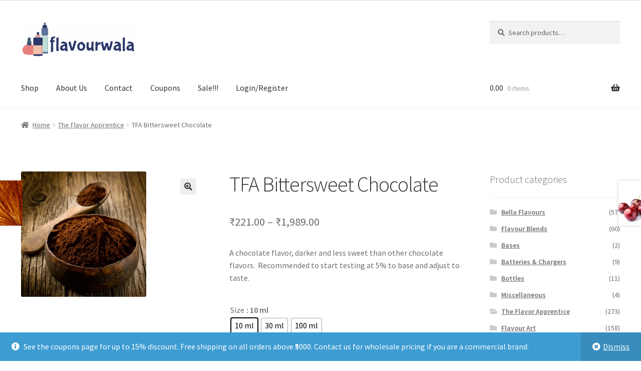

--- FILE ---
content_type: text/css
request_url: https://www.flavourwala.com/wp-content/themes/storefront-child/style.css?ver=1.0
body_size: 587
content:
/*
Theme Name: Storefront Blank Child Theme
Theme URI: http://www.pootlepress.com/shop/free-blank-woothemes-storefront-child-theme/
Description: Pootlepress child theme for the Storefront theme.
Author: PootlePress
Author URI: http://www.pootlepress.com
Template: storefront
Version: 1.0
License: GNU General Public License v2 or later
License URI: http://www.gnu.org/licenses/gpl-2.0.html
Text Domain: storefront-child
*/

.footerMenu {
	float: right;
}
.footerMenu ul li {
	float: left;
	padding: 0 15px 0 0;
}
.site-footer {
	padding: 0 !important;
}
.site-info  {
	padding: 15px 0;
}